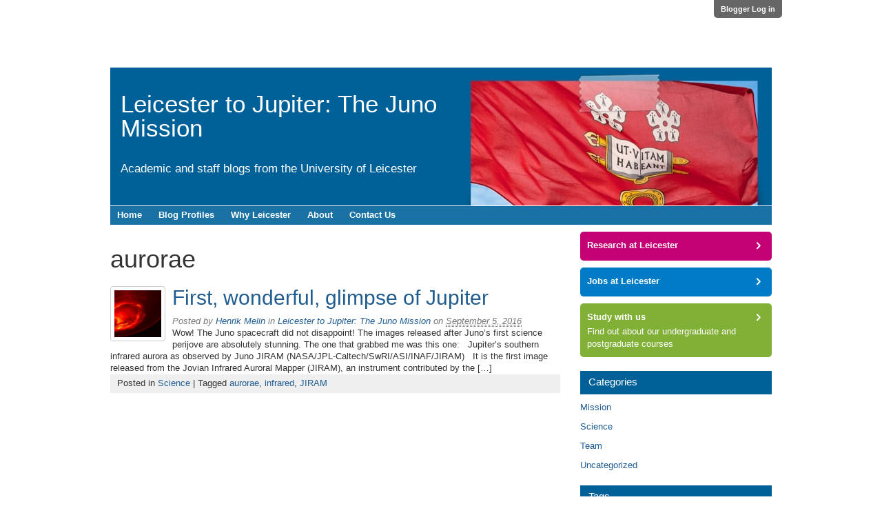

--- FILE ---
content_type: text/html; charset=UTF-8
request_url: https://staffblogs.le.ac.uk/leicester-to-jupiter/tag/aurorae/
body_size: 45590
content:
<!DOCTYPE html>
<html lang="en-GB">
<head>
<!-- Force latest rendering mode in IE -->
<meta http-equiv="X-UA-Compatible" content="IE=Edge" />
<!-- Set the viewport settings for mobile devices -->
<meta name="viewport" content="width=device-width, initial-scale=1, maximum-scale=1">

<meta http-equiv="Content-Type" content="text/html; charset=UTF-8" />

<title>aurorae</title>

<!-- Default styles -->
<link rel="stylesheet" href="https://staffblogs.le.ac.uk/leicester-to-jupiter/wp-content/themes/staff-blogs-responsive/style.css" type="text/css" media="all" />
<!--  Tablet (Portrait) -->
<link href="https://staffblogs.le.ac.uk/leicester-to-jupiter/wp-content/themes/staff-blogs-responsive/css/tabletsPortrait.css" rel="stylesheet" media="only screen and (min-width: 481px)" >
<!--  Tablet (Landscape) & Desktop (Small) -->
<link href="https://staffblogs.le.ac.uk/leicester-to-jupiter/wp-content/themes/staff-blogs-responsive/css/tabletsLandscape.css" rel="stylesheet" media="only screen and (min-width: 769px)" >
<!-- Desktop (Large) -->
<link href="https://staffblogs.le.ac.uk/leicester-to-jupiter/wp-content/themes/staff-blogs-responsive/css/desktopLarge.css" rel="stylesheet" media="only screen and (min-width: 1600px)" >
<!-- Desktop (Extra Large) -->
<link href="https://staffblogs.le.ac.uk/leicester-to-jupiter/wp-content/themes/staff-blogs-responsive/css/desktopExtraLarge.css" rel="stylesheet" media="only screen and (min-width: 1800px)" >

<!-- Styles for IE 8 and lower -->
<!--[if lte IE 8]>
<link href="https://staffblogs.le.ac.uk/leicester-to-jupiter/wp-content/themes/staff-blogs-responsive/css/tabletsPortrait.css" rel="stylesheet" >
<link href="https://staffblogs.le.ac.uk/leicester-to-jupiter/wp-content/themes/staff-blogs-responsive/css/tabletsLandscape.css" rel="stylesheet" >
<![endif]-->


<link rel="profile" href="http://gmpg.org/xfn/11" />
<link rel="pingback" href="https://staffblogs.le.ac.uk/leicester-to-jupiter/xmlrpc.php" />

<meta name='robots' content='max-image-preview:large' />
	<style>img:is([sizes="auto" i], [sizes^="auto," i]) { contain-intrinsic-size: 3000px 1500px }</style>
	
<meta name="template" content="/local/www/htdocs/wp-content/themes/staff-blogs-responsive/style.css " />
<meta name="robots" content="index,follow" />
<meta name="copyright" content="Copyright (c) 2025" />
<link rel="alternate" type="application/rss+xml" title="Leicester to Jupiter: The Juno Mission &raquo; Feed" href="https://staffblogs.le.ac.uk/leicester-to-jupiter/feed/" />
<link rel="alternate" type="application/rss+xml" title="Leicester to Jupiter: The Juno Mission &raquo; Comments Feed" href="https://staffblogs.le.ac.uk/leicester-to-jupiter/comments/feed/" />
<link rel="alternate" type="application/rss+xml" title="Leicester to Jupiter: The Juno Mission &raquo; aurorae Tag Feed" href="https://staffblogs.le.ac.uk/leicester-to-jupiter/tag/aurorae/feed/" />
<script type="text/javascript">
/* <![CDATA[ */
window._wpemojiSettings = {"baseUrl":"https:\/\/s.w.org\/images\/core\/emoji\/16.0.1\/72x72\/","ext":".png","svgUrl":"https:\/\/s.w.org\/images\/core\/emoji\/16.0.1\/svg\/","svgExt":".svg","source":{"concatemoji":"https:\/\/staffblogs.le.ac.uk\/leicester-to-jupiter\/wp-includes\/js\/wp-emoji-release.min.js?ver=c694eadf7f85db62089194f959f5deae"}};
/*! This file is auto-generated */
!function(s,n){var o,i,e;function c(e){try{var t={supportTests:e,timestamp:(new Date).valueOf()};sessionStorage.setItem(o,JSON.stringify(t))}catch(e){}}function p(e,t,n){e.clearRect(0,0,e.canvas.width,e.canvas.height),e.fillText(t,0,0);var t=new Uint32Array(e.getImageData(0,0,e.canvas.width,e.canvas.height).data),a=(e.clearRect(0,0,e.canvas.width,e.canvas.height),e.fillText(n,0,0),new Uint32Array(e.getImageData(0,0,e.canvas.width,e.canvas.height).data));return t.every(function(e,t){return e===a[t]})}function u(e,t){e.clearRect(0,0,e.canvas.width,e.canvas.height),e.fillText(t,0,0);for(var n=e.getImageData(16,16,1,1),a=0;a<n.data.length;a++)if(0!==n.data[a])return!1;return!0}function f(e,t,n,a){switch(t){case"flag":return n(e,"\ud83c\udff3\ufe0f\u200d\u26a7\ufe0f","\ud83c\udff3\ufe0f\u200b\u26a7\ufe0f")?!1:!n(e,"\ud83c\udde8\ud83c\uddf6","\ud83c\udde8\u200b\ud83c\uddf6")&&!n(e,"\ud83c\udff4\udb40\udc67\udb40\udc62\udb40\udc65\udb40\udc6e\udb40\udc67\udb40\udc7f","\ud83c\udff4\u200b\udb40\udc67\u200b\udb40\udc62\u200b\udb40\udc65\u200b\udb40\udc6e\u200b\udb40\udc67\u200b\udb40\udc7f");case"emoji":return!a(e,"\ud83e\udedf")}return!1}function g(e,t,n,a){var r="undefined"!=typeof WorkerGlobalScope&&self instanceof WorkerGlobalScope?new OffscreenCanvas(300,150):s.createElement("canvas"),o=r.getContext("2d",{willReadFrequently:!0}),i=(o.textBaseline="top",o.font="600 32px Arial",{});return e.forEach(function(e){i[e]=t(o,e,n,a)}),i}function t(e){var t=s.createElement("script");t.src=e,t.defer=!0,s.head.appendChild(t)}"undefined"!=typeof Promise&&(o="wpEmojiSettingsSupports",i=["flag","emoji"],n.supports={everything:!0,everythingExceptFlag:!0},e=new Promise(function(e){s.addEventListener("DOMContentLoaded",e,{once:!0})}),new Promise(function(t){var n=function(){try{var e=JSON.parse(sessionStorage.getItem(o));if("object"==typeof e&&"number"==typeof e.timestamp&&(new Date).valueOf()<e.timestamp+604800&&"object"==typeof e.supportTests)return e.supportTests}catch(e){}return null}();if(!n){if("undefined"!=typeof Worker&&"undefined"!=typeof OffscreenCanvas&&"undefined"!=typeof URL&&URL.createObjectURL&&"undefined"!=typeof Blob)try{var e="postMessage("+g.toString()+"("+[JSON.stringify(i),f.toString(),p.toString(),u.toString()].join(",")+"));",a=new Blob([e],{type:"text/javascript"}),r=new Worker(URL.createObjectURL(a),{name:"wpTestEmojiSupports"});return void(r.onmessage=function(e){c(n=e.data),r.terminate(),t(n)})}catch(e){}c(n=g(i,f,p,u))}t(n)}).then(function(e){for(var t in e)n.supports[t]=e[t],n.supports.everything=n.supports.everything&&n.supports[t],"flag"!==t&&(n.supports.everythingExceptFlag=n.supports.everythingExceptFlag&&n.supports[t]);n.supports.everythingExceptFlag=n.supports.everythingExceptFlag&&!n.supports.flag,n.DOMReady=!1,n.readyCallback=function(){n.DOMReady=!0}}).then(function(){return e}).then(function(){var e;n.supports.everything||(n.readyCallback(),(e=n.source||{}).concatemoji?t(e.concatemoji):e.wpemoji&&e.twemoji&&(t(e.twemoji),t(e.wpemoji)))}))}((window,document),window._wpemojiSettings);
/* ]]> */
</script>
<style id='wp-emoji-styles-inline-css' type='text/css'>

	img.wp-smiley, img.emoji {
		display: inline !important;
		border: none !important;
		box-shadow: none !important;
		height: 1em !important;
		width: 1em !important;
		margin: 0 0.07em !important;
		vertical-align: -0.1em !important;
		background: none !important;
		padding: 0 !important;
	}
</style>
<link rel='stylesheet' id='wp-block-library-css' href='https://staffblogs.le.ac.uk/leicester-to-jupiter/wp-includes/css/dist/block-library/style.min.css?ver=c694eadf7f85db62089194f959f5deae' type='text/css' media='all' />
<style id='classic-theme-styles-inline-css' type='text/css'>
/*! This file is auto-generated */
.wp-block-button__link{color:#fff;background-color:#32373c;border-radius:9999px;box-shadow:none;text-decoration:none;padding:calc(.667em + 2px) calc(1.333em + 2px);font-size:1.125em}.wp-block-file__button{background:#32373c;color:#fff;text-decoration:none}
</style>
<style id='global-styles-inline-css' type='text/css'>
:root{--wp--preset--aspect-ratio--square: 1;--wp--preset--aspect-ratio--4-3: 4/3;--wp--preset--aspect-ratio--3-4: 3/4;--wp--preset--aspect-ratio--3-2: 3/2;--wp--preset--aspect-ratio--2-3: 2/3;--wp--preset--aspect-ratio--16-9: 16/9;--wp--preset--aspect-ratio--9-16: 9/16;--wp--preset--color--black: #000000;--wp--preset--color--cyan-bluish-gray: #abb8c3;--wp--preset--color--white: #ffffff;--wp--preset--color--pale-pink: #f78da7;--wp--preset--color--vivid-red: #cf2e2e;--wp--preset--color--luminous-vivid-orange: #ff6900;--wp--preset--color--luminous-vivid-amber: #fcb900;--wp--preset--color--light-green-cyan: #7bdcb5;--wp--preset--color--vivid-green-cyan: #00d084;--wp--preset--color--pale-cyan-blue: #8ed1fc;--wp--preset--color--vivid-cyan-blue: #0693e3;--wp--preset--color--vivid-purple: #9b51e0;--wp--preset--gradient--vivid-cyan-blue-to-vivid-purple: linear-gradient(135deg,rgba(6,147,227,1) 0%,rgb(155,81,224) 100%);--wp--preset--gradient--light-green-cyan-to-vivid-green-cyan: linear-gradient(135deg,rgb(122,220,180) 0%,rgb(0,208,130) 100%);--wp--preset--gradient--luminous-vivid-amber-to-luminous-vivid-orange: linear-gradient(135deg,rgba(252,185,0,1) 0%,rgba(255,105,0,1) 100%);--wp--preset--gradient--luminous-vivid-orange-to-vivid-red: linear-gradient(135deg,rgba(255,105,0,1) 0%,rgb(207,46,46) 100%);--wp--preset--gradient--very-light-gray-to-cyan-bluish-gray: linear-gradient(135deg,rgb(238,238,238) 0%,rgb(169,184,195) 100%);--wp--preset--gradient--cool-to-warm-spectrum: linear-gradient(135deg,rgb(74,234,220) 0%,rgb(151,120,209) 20%,rgb(207,42,186) 40%,rgb(238,44,130) 60%,rgb(251,105,98) 80%,rgb(254,248,76) 100%);--wp--preset--gradient--blush-light-purple: linear-gradient(135deg,rgb(255,206,236) 0%,rgb(152,150,240) 100%);--wp--preset--gradient--blush-bordeaux: linear-gradient(135deg,rgb(254,205,165) 0%,rgb(254,45,45) 50%,rgb(107,0,62) 100%);--wp--preset--gradient--luminous-dusk: linear-gradient(135deg,rgb(255,203,112) 0%,rgb(199,81,192) 50%,rgb(65,88,208) 100%);--wp--preset--gradient--pale-ocean: linear-gradient(135deg,rgb(255,245,203) 0%,rgb(182,227,212) 50%,rgb(51,167,181) 100%);--wp--preset--gradient--electric-grass: linear-gradient(135deg,rgb(202,248,128) 0%,rgb(113,206,126) 100%);--wp--preset--gradient--midnight: linear-gradient(135deg,rgb(2,3,129) 0%,rgb(40,116,252) 100%);--wp--preset--font-size--small: 13px;--wp--preset--font-size--medium: 20px;--wp--preset--font-size--large: 36px;--wp--preset--font-size--x-large: 42px;--wp--preset--spacing--20: 0.44rem;--wp--preset--spacing--30: 0.67rem;--wp--preset--spacing--40: 1rem;--wp--preset--spacing--50: 1.5rem;--wp--preset--spacing--60: 2.25rem;--wp--preset--spacing--70: 3.38rem;--wp--preset--spacing--80: 5.06rem;--wp--preset--shadow--natural: 6px 6px 9px rgba(0, 0, 0, 0.2);--wp--preset--shadow--deep: 12px 12px 50px rgba(0, 0, 0, 0.4);--wp--preset--shadow--sharp: 6px 6px 0px rgba(0, 0, 0, 0.2);--wp--preset--shadow--outlined: 6px 6px 0px -3px rgba(255, 255, 255, 1), 6px 6px rgba(0, 0, 0, 1);--wp--preset--shadow--crisp: 6px 6px 0px rgba(0, 0, 0, 1);}:where(.is-layout-flex){gap: 0.5em;}:where(.is-layout-grid){gap: 0.5em;}body .is-layout-flex{display: flex;}.is-layout-flex{flex-wrap: wrap;align-items: center;}.is-layout-flex > :is(*, div){margin: 0;}body .is-layout-grid{display: grid;}.is-layout-grid > :is(*, div){margin: 0;}:where(.wp-block-columns.is-layout-flex){gap: 2em;}:where(.wp-block-columns.is-layout-grid){gap: 2em;}:where(.wp-block-post-template.is-layout-flex){gap: 1.25em;}:where(.wp-block-post-template.is-layout-grid){gap: 1.25em;}.has-black-color{color: var(--wp--preset--color--black) !important;}.has-cyan-bluish-gray-color{color: var(--wp--preset--color--cyan-bluish-gray) !important;}.has-white-color{color: var(--wp--preset--color--white) !important;}.has-pale-pink-color{color: var(--wp--preset--color--pale-pink) !important;}.has-vivid-red-color{color: var(--wp--preset--color--vivid-red) !important;}.has-luminous-vivid-orange-color{color: var(--wp--preset--color--luminous-vivid-orange) !important;}.has-luminous-vivid-amber-color{color: var(--wp--preset--color--luminous-vivid-amber) !important;}.has-light-green-cyan-color{color: var(--wp--preset--color--light-green-cyan) !important;}.has-vivid-green-cyan-color{color: var(--wp--preset--color--vivid-green-cyan) !important;}.has-pale-cyan-blue-color{color: var(--wp--preset--color--pale-cyan-blue) !important;}.has-vivid-cyan-blue-color{color: var(--wp--preset--color--vivid-cyan-blue) !important;}.has-vivid-purple-color{color: var(--wp--preset--color--vivid-purple) !important;}.has-black-background-color{background-color: var(--wp--preset--color--black) !important;}.has-cyan-bluish-gray-background-color{background-color: var(--wp--preset--color--cyan-bluish-gray) !important;}.has-white-background-color{background-color: var(--wp--preset--color--white) !important;}.has-pale-pink-background-color{background-color: var(--wp--preset--color--pale-pink) !important;}.has-vivid-red-background-color{background-color: var(--wp--preset--color--vivid-red) !important;}.has-luminous-vivid-orange-background-color{background-color: var(--wp--preset--color--luminous-vivid-orange) !important;}.has-luminous-vivid-amber-background-color{background-color: var(--wp--preset--color--luminous-vivid-amber) !important;}.has-light-green-cyan-background-color{background-color: var(--wp--preset--color--light-green-cyan) !important;}.has-vivid-green-cyan-background-color{background-color: var(--wp--preset--color--vivid-green-cyan) !important;}.has-pale-cyan-blue-background-color{background-color: var(--wp--preset--color--pale-cyan-blue) !important;}.has-vivid-cyan-blue-background-color{background-color: var(--wp--preset--color--vivid-cyan-blue) !important;}.has-vivid-purple-background-color{background-color: var(--wp--preset--color--vivid-purple) !important;}.has-black-border-color{border-color: var(--wp--preset--color--black) !important;}.has-cyan-bluish-gray-border-color{border-color: var(--wp--preset--color--cyan-bluish-gray) !important;}.has-white-border-color{border-color: var(--wp--preset--color--white) !important;}.has-pale-pink-border-color{border-color: var(--wp--preset--color--pale-pink) !important;}.has-vivid-red-border-color{border-color: var(--wp--preset--color--vivid-red) !important;}.has-luminous-vivid-orange-border-color{border-color: var(--wp--preset--color--luminous-vivid-orange) !important;}.has-luminous-vivid-amber-border-color{border-color: var(--wp--preset--color--luminous-vivid-amber) !important;}.has-light-green-cyan-border-color{border-color: var(--wp--preset--color--light-green-cyan) !important;}.has-vivid-green-cyan-border-color{border-color: var(--wp--preset--color--vivid-green-cyan) !important;}.has-pale-cyan-blue-border-color{border-color: var(--wp--preset--color--pale-cyan-blue) !important;}.has-vivid-cyan-blue-border-color{border-color: var(--wp--preset--color--vivid-cyan-blue) !important;}.has-vivid-purple-border-color{border-color: var(--wp--preset--color--vivid-purple) !important;}.has-vivid-cyan-blue-to-vivid-purple-gradient-background{background: var(--wp--preset--gradient--vivid-cyan-blue-to-vivid-purple) !important;}.has-light-green-cyan-to-vivid-green-cyan-gradient-background{background: var(--wp--preset--gradient--light-green-cyan-to-vivid-green-cyan) !important;}.has-luminous-vivid-amber-to-luminous-vivid-orange-gradient-background{background: var(--wp--preset--gradient--luminous-vivid-amber-to-luminous-vivid-orange) !important;}.has-luminous-vivid-orange-to-vivid-red-gradient-background{background: var(--wp--preset--gradient--luminous-vivid-orange-to-vivid-red) !important;}.has-very-light-gray-to-cyan-bluish-gray-gradient-background{background: var(--wp--preset--gradient--very-light-gray-to-cyan-bluish-gray) !important;}.has-cool-to-warm-spectrum-gradient-background{background: var(--wp--preset--gradient--cool-to-warm-spectrum) !important;}.has-blush-light-purple-gradient-background{background: var(--wp--preset--gradient--blush-light-purple) !important;}.has-blush-bordeaux-gradient-background{background: var(--wp--preset--gradient--blush-bordeaux) !important;}.has-luminous-dusk-gradient-background{background: var(--wp--preset--gradient--luminous-dusk) !important;}.has-pale-ocean-gradient-background{background: var(--wp--preset--gradient--pale-ocean) !important;}.has-electric-grass-gradient-background{background: var(--wp--preset--gradient--electric-grass) !important;}.has-midnight-gradient-background{background: var(--wp--preset--gradient--midnight) !important;}.has-small-font-size{font-size: var(--wp--preset--font-size--small) !important;}.has-medium-font-size{font-size: var(--wp--preset--font-size--medium) !important;}.has-large-font-size{font-size: var(--wp--preset--font-size--large) !important;}.has-x-large-font-size{font-size: var(--wp--preset--font-size--x-large) !important;}
:where(.wp-block-post-template.is-layout-flex){gap: 1.25em;}:where(.wp-block-post-template.is-layout-grid){gap: 1.25em;}
:where(.wp-block-columns.is-layout-flex){gap: 2em;}:where(.wp-block-columns.is-layout-grid){gap: 2em;}
:root :where(.wp-block-pullquote){font-size: 1.5em;line-height: 1.6;}
</style>
<link rel='stylesheet' id='bootstrap-css' href='https://maxcdn.bootstrapcdn.com/bootstrap/3.3.6/css/bootstrap.min.css?ver=2.0.3' type='text/css' media='all' />
<link rel='stylesheet' id='easytabs-css' href='https://staffblogs.le.ac.uk/leicester-to-jupiter/wp-content/plugins/wordpress-tabs-slides/easytabs/css/easy-responsive-tabs.css?ver=2.0.3' type='text/css' media='all' />
<link rel='stylesheet' id='tabs-slides-css' href='https://staffblogs.le.ac.uk/leicester-to-jupiter/wp-content/plugins/wordpress-tabs-slides/style/default.css?ver=2.0.3' type='text/css' media='all' />
<link rel='stylesheet' id='tabs-slides-hacks-css' href='https://staffblogs.le.ac.uk/leicester-to-jupiter/wp-content/plugins/wordpress-tabs-slides/hacks.css?ver=2.0.3' type='text/css' media='all' />

<!--[if lte IE 8]>
<style type="text/css" media="screen">
   .rounded, .navigation-links .previous, .navigation-links .next {position:relative; behavior: url(https://staffblogs.le.ac.uk/leicester-to-jupiter/wp-content/themes/staff-blogs-responsive/pie/PIE.htc);}
</style>
<![endif]-->
<script type="text/javascript" src="https://staffblogs.le.ac.uk/leicester-to-jupiter/wp-includes/js/jquery/jquery.min.js?ver=3.7.1" id="jquery-core-js"></script>
<script type="text/javascript" src="https://staffblogs.le.ac.uk/leicester-to-jupiter/wp-includes/js/jquery/jquery-migrate.min.js?ver=3.4.1" id="jquery-migrate-js"></script>
<script type="text/javascript" src="https://staffblogs.le.ac.uk/leicester-to-jupiter/wp-content/plugins/wordpress-tabs-slides/ts/tabs_slides.js?ver=2.0.3" id="tabs-slides-js"></script>
<script type="text/javascript" src="https://staffblogs.le.ac.uk/leicester-to-jupiter/wp-content/plugins/wordpress-tabs-slides/ts/tabs_slides_opt_loader.js?ver=2.0.3" id="tabs-slides-loader-js"></script>
<script type="text/javascript" src="https://maxcdn.bootstrapcdn.com/bootstrap/3.3.6/js/bootstrap.min.js?ver=2.0.3" id="bootstrap-js"></script>
<script type="text/javascript" src="https://staffblogs.le.ac.uk/leicester-to-jupiter/wp-content/plugins/wordpress-tabs-slides/easytabs/js/easyResponsiveTabs.js?ver=2.0.3" id="easytabs-js"></script>
<link rel="https://api.w.org/" href="https://staffblogs.le.ac.uk/leicester-to-jupiter/wp-json/" /><link rel="alternate" title="JSON" type="application/json" href="https://staffblogs.le.ac.uk/leicester-to-jupiter/wp-json/wp/v2/tags/29" /><link rel="EditURI" type="application/rsd+xml" title="RSD" href="https://staffblogs.le.ac.uk/leicester-to-jupiter/xmlrpc.php?rsd" />
<style type="text/css">.recentcomments a{display:inline !important;padding:0 !important;margin:0 !important;}</style>
    <script type="text/javascript">

      var _gaq = _gaq || [];
      _gaq.push(['_setAccount', 'UA-409240-1']);
      _gaq.push(['_setDomainName', 'le.ac.uk']);
      _gaq.push(['_trackPageview']);
      _gaq.push(['b._setAccount', 'UA-13026766-1']);
      _gaq.push(['b._setDomainName', 'le.ac.uk']);
      _gaq.push(['b._trackPageview']);

      (function() {
        var ga = document.createElement('script'); ga.type = 'text/javascript'; ga.async = true;
        ga.src = ('https:' == document.location.protocol ? 'https://ssl' : 'http://www') + '.google-analytics.com/ga.js';
        var s = document.getElementsByTagName('script')[0]; s.parentNode.insertBefore(ga, s);
      })();

        
    </script>

    <script>

      (function(i,s,o,g,r,a,m){i['GoogleAnalyticsObject']=r;i[r]=i[r]||function(){
      (i[r].q=i[r].q||[]).push(arguments)},i[r].l=1*new Date();a=s.createElement(o),
      m=s.getElementsByTagName(o)[0];a.async=1;a.src=g;m.parentNode.insertBefore(a,m)
      })(window,document,'script','//www.google-analytics.com/analytics.js','ga');

      ga( 'create', 'UA-13026766-8', 'le.ac.uk', {'name': 'c'} );
      ga( 'c.send', 'pageview' );

      
    </script>

</head>

<body class="wordpress ltr en_GB parent-theme multisite blog-74 y2025 m11 d04 h01 tuesday logged-out archive taxonomy taxonomy-post_tag taxonomy-post_tag-aurorae chrome primary-active secondary-inactive subsidiary-inactive">

<!-- Google Tag Manager -->
<noscript><iframe src="//www.googletagmanager.com/ns.html?id=GTM-NMQBB8"
height="0" width="0" style="display:none;visibility:hidden"></iframe></noscript>
<script>(function(w,d,s,l,i){w[l]=w[l]||[];w[l].push({'gtm.start':
new Date().getTime(),event:'gtm.js'});var f=d.getElementsByTagName(s)[0],
j=d.createElement(s),dl=l!='dataLayer'?'&l='+l:'';j.async=true;j.src=
'//www.googletagmanager.com/gtm.js?id='+i+dl;f.parentNode.insertBefore(j,f);
})(window,document,'script','dataLayer','GTM-NMQBB8');</script>
<!-- End Google Tag Manager -->


<div id="uber-wrapper">


	<div id="page-top">
	<a class="uni-logo" href="http://www.le.ac.uk" title="University of Leicester"><img src="https://staffblogs.le.ac.uk/leicester-to-jupiter/wp-content/themes/staff-blogs-responsive/images/unilogo.png" alt="University of Leicester" border="0" class="logo" /></a>
    <a class="login" href="login">Blogger Log in</a>
    </div><!-- /page-top -->

    <div id="body-container">

	
	<div id="header-container">

		<div id="header">

			<div id="site-title"><a href="https://staffblogs.le.ac.uk/leicester-to-jupiter" title="Leicester to Jupiter: The Juno Mission" rel="home"><span>Leicester to Jupiter: The Juno Mission</span></a></div>
			<div id="site-description"><span>Academic and staff blogs from the University of Leicester</span></div>

		</div><!-- #header -->

	</div><!-- #header-container -->

    <!-- Primary navigation -->
    <div class="menu-container" id="primary-menu">
        <div class="menu">
        <div id="mainmobilelinks">
        <a href="#" class="icon-alone">Menu</a></div>
            <ul id="menu-main-navigation">
		<li class="menu-item"><a href="/">Home</a></li>
                <li class="menu-item"><a href="/staff-blog-profiles/">Blog Profiles</a></li>
                <li class="menu-item"><a href="/why-leicester/">Why Leicester</a></li>
                <li class="menu-item"><a href="/about-us/">About</a></li>
		<li class="menu-item"><a href="/contact-us/">Contact Us</a></li>
            </ul>
        </div><!-- .menu -->

	</div><!-- #primary-menu .menu-container -->

	
	<div id="container">

		
	<div id="content" class="hfeed content">

		
		
	
		<div class="loop-meta archive-info post_tag-info tag-info">

			<h1 class="loop-title archive-title post_tag-title tag-title">aurorae</h1>

			<div class="loop-description archive-description post_tag-description tag-description">
							</div><!-- .loop-description -->

		</div><!-- .loop-meta -->

	
		
			<div id="post-186" class="hentry post publish post-1 odd author-hpm5 category-science post_tag-aurorae post_tag-infrared post_tag-jiram">

				<a href="https://staffblogs.le.ac.uk/leicester-to-jupiter/2016/09/05/first-wonderful-glimpse-of-jupiter/" title="First, wonderful, glimpse of Jupiter"><img src="https://staffblogs.le.ac.uk/leicester-to-jupiter/files/2016/09/PIA21033-150x150.jpg" alt="First, wonderful, glimpse of Jupiter" class="thumbnail " /></a>
				<h2 class="entry-title"><a href="https://staffblogs.le.ac.uk/leicester-to-jupiter/2016/09/05/first-wonderful-glimpse-of-jupiter/" title="First, wonderful, glimpse of Jupiter" rel="bookmark">First, wonderful, glimpse of Jupiter</a></h2><p class="byline">Posted by <span class="author vcard"><a class="url fn n" href="https://staffblogs.le.ac.uk/leicester-to-jupiter/author/hpm5/" title="Henrik Melin">Henrik Melin</a></span> in <a class="site-link" href="https://staffblogs.le.ac.uk/leicester-to-jupiter" title="Leicester to Jupiter: The Juno Mission" rel="home"><span>Leicester to Jupiter: The Juno Mission</span></a> on <abbr class="published" title="Monday, September 5th, 2016, 11:41 am">September 5, 2016</abbr> </p>
				<div class="entry-summary">
					<p>Wow! The Juno spacecraft did not disappoint! The images released after Juno&#8217;s first science perijove are absolutely stunning. The one that grabbed me was this one: &nbsp; Jupiter&#8217;s southern infrared aurora as observed by Juno JIRAM (NASA/JPL-Caltech/SwRI/ASI/INAF/JIRAM) &nbsp; It is the first image released from the Jovian Infrared Auroral Mapper (JIRAM), an instrument contributed by the [&hellip;]</p>
				</div><!-- .entry-summary -->

				<p class="entry-meta"><span class="category"><span class="before">Posted in </span><a href="https://staffblogs.le.ac.uk/leicester-to-jupiter/category/science/" rel="tag">Science</a></span> <span class="post_tag"><span class="before">| Tagged </span><a href="https://staffblogs.le.ac.uk/leicester-to-jupiter/tag/aurorae/" rel="tag">aurorae</a>, <a href="https://staffblogs.le.ac.uk/leicester-to-jupiter/tag/infrared/" rel="tag">infrared</a>, <a href="https://staffblogs.le.ac.uk/leicester-to-jupiter/tag/jiram/" rel="tag">JIRAM</a></span> </p>
			</div><!-- .hentry -->

			
		
		
	
	</div><!-- .content .hfeed -->

		
    <div id="primary" class="sidebar aside">

        
        <div class="widget">
            
            <ul class="actions">
                
                <li class="pink rounded">
                    <a onclick="
                        _gaq.push(['b._trackEvent', 'Sidebar', 'Research at Leicester']);
                        ga( 'c.send', 'event', 'Sidebar', 'Research at Leicester' );" 
                        href="http://www.le.ac.uk/research/">
                        Research at Leicester
                    </a>
                </li>
                
                <li class="blue rounded">
                    <a onclick="
                        _gaq.push(['b._trackEvent', 'Sidebar', 'Jobs at Leicester']);
                        ga( 'c.send', 'event', 'Sidebar', 'Jobs at Leicester' );" 
                        href="http://www2.le.ac.uk/offices/jobs/">
                        Jobs at Leicester
                    </a>
                </li>
                
                <li class="green rounded">
                    <a onclick="
                        _gaq.push(['b._trackEvent', 'Sidebar', 'Study with us']);
                        ga( 'c.send', 'event', 'Sidebar', 'Study with us' );" 
                        href="http://www.le.ac.uk/study/">
                        Study with us
                    </a>
                    Find out about our undergraduate and postgraduate courses
                </li>
                
            </ul>
            
        </div>
        
        <!-- end of call to action buttons -->

        <div id="hybrid-categories-2" class="widget categories widget-categories"><div class="widget-wrap widget-inside"><h3 class="widget-title">Categories</h3><ul class="xoxo categories"><li class="cat-item cat-item-6"><a href="https://staffblogs.le.ac.uk/leicester-to-jupiter/category/mission/">Mission</a></li><li class="cat-item cat-item-5"><a href="https://staffblogs.le.ac.uk/leicester-to-jupiter/category/science/">Science</a></li><li class="cat-item cat-item-4"><a href="https://staffblogs.le.ac.uk/leicester-to-jupiter/category/team/">Team</a></li><li class="cat-item cat-item-1"><a href="https://staffblogs.le.ac.uk/leicester-to-jupiter/category/uncategorized/">Uncategorized</a></li></ul><!-- .xoxo .categories --></div></div><div id="hybrid-tags-2" class="widget tags widget-tags"><div class="widget-wrap widget-inside"><h3 class="widget-title">Tags</h3><p class="post_tag-cloud term-cloud"><a href="https://staffblogs.le.ac.uk/leicester-to-jupiter/tag/atmosphere/" class="tag-cloud-link tag-link-36 tag-link-position-1" style="font-size: 8pt;" aria-label="atmosphere (1 item)">atmosphere</a> <a href="https://staffblogs.le.ac.uk/leicester-to-jupiter/tag/aurora/" class="tag-cloud-link tag-link-12 tag-link-position-2" style="font-size: 15.905882352941pt;" aria-label="Aurora (5 items)">Aurora</a> <a href="https://staffblogs.le.ac.uk/leicester-to-jupiter/tag/aurorae/" class="tag-cloud-link tag-link-29 tag-link-position-3" style="font-size: 8pt;" aria-label="aurorae (1 item)">aurorae</a> <a href="https://staffblogs.le.ac.uk/leicester-to-jupiter/tag/cassini/" class="tag-cloud-link tag-link-38 tag-link-position-4" style="font-size: 8pt;" aria-label="Cassini (1 item)">Cassini</a> <a href="https://staffblogs.le.ac.uk/leicester-to-jupiter/tag/composition/" class="tag-cloud-link tag-link-20 tag-link-position-5" style="font-size: 10.964705882353pt;" aria-label="Composition (2 items)">Composition</a> <a href="https://staffblogs.le.ac.uk/leicester-to-jupiter/tag/earth/" class="tag-cloud-link tag-link-28 tag-link-position-6" style="font-size: 8pt;" aria-label="Earth (1 item)">Earth</a> <a href="https://staffblogs.le.ac.uk/leicester-to-jupiter/tag/equator/" class="tag-cloud-link tag-link-33 tag-link-position-7" style="font-size: 8pt;" aria-label="equator (1 item)">equator</a> <a href="https://staffblogs.le.ac.uk/leicester-to-jupiter/tag/galileo/" class="tag-cloud-link tag-link-25 tag-link-position-8" style="font-size: 8pt;" aria-label="galileo (1 item)">galileo</a> <a href="https://staffblogs.le.ac.uk/leicester-to-jupiter/tag/great-red-spot/" class="tag-cloud-link tag-link-37 tag-link-position-9" style="font-size: 8pt;" aria-label="Great Red Spot (1 item)">Great Red Spot</a> <a href="https://staffblogs.le.ac.uk/leicester-to-jupiter/tag/h3/" class="tag-cloud-link tag-link-32 tag-link-position-10" style="font-size: 8pt;" aria-label="H3+ (1 item)">H3+</a> <a href="https://staffblogs.le.ac.uk/leicester-to-jupiter/tag/heating/" class="tag-cloud-link tag-link-23 tag-link-position-11" style="font-size: 8pt;" aria-label="heating (1 item)">heating</a> <a href="https://staffblogs.le.ac.uk/leicester-to-jupiter/tag/hubble-space-telescope/" class="tag-cloud-link tag-link-19 tag-link-position-12" style="font-size: 8pt;" aria-label="Hubble Space Telescope (1 item)">Hubble Space Telescope</a> <a href="https://staffblogs.le.ac.uk/leicester-to-jupiter/tag/infrared/" class="tag-cloud-link tag-link-30 tag-link-position-13" style="font-size: 8pt;" aria-label="infrared (1 item)">infrared</a> <a href="https://staffblogs.le.ac.uk/leicester-to-jupiter/tag/introduction/" class="tag-cloud-link tag-link-3 tag-link-position-14" style="font-size: 8pt;" aria-label="Introduction (1 item)">Introduction</a> <a href="https://staffblogs.le.ac.uk/leicester-to-jupiter/tag/irtf/" class="tag-cloud-link tag-link-14 tag-link-position-15" style="font-size: 14.588235294118pt;" aria-label="IRTF (4 items)">IRTF</a> <a href="https://staffblogs.le.ac.uk/leicester-to-jupiter/tag/jiram/" class="tag-cloud-link tag-link-31 tag-link-position-16" style="font-size: 8pt;" aria-label="JIRAM (1 item)">JIRAM</a> <a href="https://staffblogs.le.ac.uk/leicester-to-jupiter/tag/juno/" class="tag-cloud-link tag-link-7 tag-link-position-17" style="font-size: 21.341176470588pt;" aria-label="Juno (12 items)">Juno</a> <a href="https://staffblogs.le.ac.uk/leicester-to-jupiter/tag/jupiter/" class="tag-cloud-link tag-link-11 tag-link-position-18" style="font-size: 22pt;" aria-label="Jupiter (13 items)">Jupiter</a> <a href="https://staffblogs.le.ac.uk/leicester-to-jupiter/tag/jupiter-atmosphere/" class="tag-cloud-link tag-link-40 tag-link-position-19" style="font-size: 8pt;" aria-label="Jupiter; Atmosphere (1 item)">Jupiter; Atmosphere</a> <a href="https://staffblogs.le.ac.uk/leicester-to-jupiter/tag/leicester/" class="tag-cloud-link tag-link-2 tag-link-position-20" style="font-size: 10.964705882353pt;" aria-label="Leicester (2 items)">Leicester</a> <a href="https://staffblogs.le.ac.uk/leicester-to-jupiter/tag/magnetosphere/" class="tag-cloud-link tag-link-41 tag-link-position-21" style="font-size: 8pt;" aria-label="Magnetosphere (1 item)">Magnetosphere</a> <a href="https://staffblogs.le.ac.uk/leicester-to-jupiter/tag/mission/" class="tag-cloud-link tag-link-8 tag-link-position-22" style="font-size: 10.964705882353pt;" aria-label="Mission (2 items)">Mission</a> <a href="https://staffblogs.le.ac.uk/leicester-to-jupiter/tag/observing/" class="tag-cloud-link tag-link-18 tag-link-position-23" style="font-size: 10.964705882353pt;" aria-label="observing (2 items)">observing</a> <a href="https://staffblogs.le.ac.uk/leicester-to-jupiter/tag/orbit/" class="tag-cloud-link tag-link-9 tag-link-position-24" style="font-size: 8pt;" aria-label="Orbit (1 item)">Orbit</a> <a href="https://staffblogs.le.ac.uk/leicester-to-jupiter/tag/origins/" class="tag-cloud-link tag-link-21 tag-link-position-25" style="font-size: 10.964705882353pt;" aria-label="Origins (2 items)">Origins</a> <a href="https://staffblogs.le.ac.uk/leicester-to-jupiter/tag/perijove/" class="tag-cloud-link tag-link-27 tag-link-position-26" style="font-size: 8pt;" aria-label="perijove (1 item)">perijove</a> <a href="https://staffblogs.le.ac.uk/leicester-to-jupiter/tag/saturn/" class="tag-cloud-link tag-link-39 tag-link-position-27" style="font-size: 8pt;" aria-label="Saturn (1 item)">Saturn</a> <a href="https://staffblogs.le.ac.uk/leicester-to-jupiter/tag/science/" class="tag-cloud-link tag-link-35 tag-link-position-28" style="font-size: 8pt;" aria-label="Science (1 item)">Science</a> <a href="https://staffblogs.le.ac.uk/leicester-to-jupiter/tag/spacecraft/" class="tag-cloud-link tag-link-26 tag-link-position-29" style="font-size: 10.964705882353pt;" aria-label="spacecraft (2 items)">spacecraft</a> <a href="https://staffblogs.le.ac.uk/leicester-to-jupiter/tag/space-weather/" class="tag-cloud-link tag-link-13 tag-link-position-30" style="font-size: 8pt;" aria-label="Space weather (1 item)">Space weather</a> <a href="https://staffblogs.le.ac.uk/leicester-to-jupiter/tag/team/" class="tag-cloud-link tag-link-10 tag-link-position-31" style="font-size: 8pt;" aria-label="Team (1 item)">Team</a> <a href="https://staffblogs.le.ac.uk/leicester-to-jupiter/tag/telescope/" class="tag-cloud-link tag-link-15 tag-link-position-32" style="font-size: 8pt;" aria-label="telescope (1 item)">telescope</a> <a href="https://staffblogs.le.ac.uk/leicester-to-jupiter/tag/vlt/" class="tag-cloud-link tag-link-17 tag-link-position-33" style="font-size: 8pt;" aria-label="VLT (1 item)">VLT</a> <a href="https://staffblogs.le.ac.uk/leicester-to-jupiter/tag/voyager/" class="tag-cloud-link tag-link-24 tag-link-position-34" style="font-size: 8pt;" aria-label="voyager (1 item)">voyager</a> <a href="https://staffblogs.le.ac.uk/leicester-to-jupiter/tag/waves/" class="tag-cloud-link tag-link-22 tag-link-position-35" style="font-size: 8pt;" aria-label="waves (1 item)">waves</a> <a href="https://staffblogs.le.ac.uk/leicester-to-jupiter/tag/weather/" class="tag-cloud-link tag-link-16 tag-link-position-36" style="font-size: 12.941176470588pt;" aria-label="weather (3 items)">weather</a></p></div></div><div id="hybrid-archives-2" class="widget archives widget-archives"><div class="widget-wrap widget-inside"><h3 class="widget-title">Archives</h3><ul class="xoxo archives"><li><a href='https://staffblogs.le.ac.uk/leicester-to-jupiter/2021/10/'>October 2021</a></li><li><a href='https://staffblogs.le.ac.uk/leicester-to-jupiter/2020/08/'>August 2020</a></li><li><a href='https://staffblogs.le.ac.uk/leicester-to-jupiter/2020/07/'>July 2020</a></li><li><a href='https://staffblogs.le.ac.uk/leicester-to-jupiter/2018/05/'>May 2018</a></li><li><a href='https://staffblogs.le.ac.uk/leicester-to-jupiter/2017/09/'>September 2017</a></li><li><a href='https://staffblogs.le.ac.uk/leicester-to-jupiter/2017/07/'>July 2017</a></li><li><a href='https://staffblogs.le.ac.uk/leicester-to-jupiter/2017/06/'>June 2017</a></li><li><a href='https://staffblogs.le.ac.uk/leicester-to-jupiter/2017/05/'>May 2017</a></li><li><a href='https://staffblogs.le.ac.uk/leicester-to-jupiter/2016/11/'>November 2016</a></li><li><a href='https://staffblogs.le.ac.uk/leicester-to-jupiter/2016/09/'>September 2016</a></li></ul><!-- .xoxo .archives --></div></div><div id="hybrid-pages-2" class="widget pages widget-pages"><div class="widget-wrap widget-inside"><h3 class="widget-title">Pages</h3><ul class="xoxo pages"><li class="page_item page-item-2"><a href="https://staffblogs.le.ac.uk/leicester-to-jupiter/about/">About</a></li><li class="page_item page-item-85"><a href="https://staffblogs.le.ac.uk/leicester-to-jupiter/news-coverage/">News Coverage</a></li></ul></div></div><div id="hybrid-authors-2" class="widget authors widget-authors"><div class="widget-wrap widget-inside"><h3 class="widget-title">Authors</h3><ul class="xoxo authors"><li><a href="https://staffblogs.le.ac.uk/leicester-to-jupiter/author/hpm5/" title="Posts by Henrik Melin">Henrik Melin</a></li><li><a href="https://staffblogs.le.ac.uk/leicester-to-jupiter/author/jdn4/" title="Posts by Jonathan Nichols">Jonathan Nichols</a></li><li><a href="https://staffblogs.le.ac.uk/leicester-to-jupiter/author/leigh_fletcher/" title="Posts by Physics &amp; Astronomy">Leigh Fletcher</a></li></ul><!-- .xoxo .authors --></div></div><div id="recent-comments-2" class="widget widget_recent_comments widget-widget_recent_comments"><div class="widget-wrap widget-inside"><h3 class="widget-title">Recent Comments</h3><ul id="recentcomments"><li class="recentcomments"><span class="comment-author-link"><a href="https://astrobites.org/2017/01/12/auroral_displays_at_brown_dwarfs/" class="url" rel="ugc external nofollow">Auroral Displays at Brown Dwarfs | astrobites</a></span> on <a href="https://staffblogs.le.ac.uk/leicester-to-jupiter/2016/06/27/jupiters-aurora-the-most-powerful-northern-lights-display-in-the-solar-system/#comment-14">Jupiter&#8217;s aurora: the most powerful Northern lights display in the solar system!</a></li><li class="recentcomments"><span class="comment-author-link"><a href="https://astrorosie.wordpress.com/2016/12/28/holiday-observing/" class="url" rel="ugc external nofollow">Holiday Observing &#8211; astrorosie</a></span> on <a href="https://staffblogs.le.ac.uk/leicester-to-jupiter/2016/11/14/a-change-of-plan-for-junos-orbit/#comment-13">A change of plan for Juno&#8217;s orbit</a></li><li class="recentcomments"><span class="comment-author-link"><a href="https://astrorosie.wordpress.com/2016/11/30/observing-inbetween-the-clouds/" class="url" rel="ugc external nofollow">Observing inbetween the clouds! &#8211; astrorosie</a></span> on <a href="https://staffblogs.le.ac.uk/leicester-to-jupiter/2016/11/14/a-change-of-plan-for-junos-orbit/#comment-12">A change of plan for Juno&#8217;s orbit</a></li><li class="recentcomments"><span class="comment-author-link"><a href="https://astrorosie.wordpress.com/2016/11/16/observing-uranus-and-jupiter-using-ishell/" class="url" rel="ugc external nofollow">Observing Uranus and Jupiter using iSHELL! &#8211; astrorosie</a></span> on <a href="https://staffblogs.le.ac.uk/leicester-to-jupiter/2016/11/14/a-change-of-plan-for-junos-orbit/#comment-9">A change of plan for Juno&#8217;s orbit</a></li><li class="recentcomments"><span class="comment-author-link"><a href="https://astrorosie.wordpress.com/2016/11/15/back-to-mauna-kea/" class="url" rel="ugc external nofollow">Back to Mauna Kea! &#8211; astrorosie</a></span> on <a href="https://staffblogs.le.ac.uk/leicester-to-jupiter/2016/06/27/jupiters-aurora-the-most-powerful-northern-lights-display-in-the-solar-system/#comment-7">Jupiter&#8217;s aurora: the most powerful Northern lights display in the solar system!</a></li></ul></div></div><div id="meta-2" class="widget widget_meta widget-widget_meta"><div class="widget-wrap widget-inside"><h3 class="widget-title">Meta</h3>
		<ul>
						<li><a href="https://staffblogs.le.ac.uk/leicester-to-jupiter/wp-login.php">Log in</a></li>
			<li><a href="https://staffblogs.le.ac.uk/leicester-to-jupiter/feed/">Entries feed</a></li>
			<li><a href="https://staffblogs.le.ac.uk/leicester-to-jupiter/comments/feed/">Comments feed</a></li>

			<li><a href="https://en-gb.wordpress.org/">WordPress.org</a></li>
		</ul>

		</div></div>
        
    </div><!-- #primary .aside -->


	</div><!-- #container -->
    
    </div><!-- #body-container -->

	<div id="footer-container">

		
		<div id="footer">

			<!-- Comment this back in if you want to use shortcodes in the footer which are controlled in the blog's dashboard under Appearence > Theme Settings
			<div class="footer-insert"><p class="copyright">Copyright &#169; 2025 <a class="site-link" href="https://staffblogs.le.ac.uk/leicester-to-jupiter" title="Leicester to Jupiter: The Juno Mission" rel="home"><span>Leicester to Jupiter: The Juno Mission</span></a>.</p>

<p class="credit">Powered by <a class="wp-link" href="http://wordpress.org" title="Powered by WordPress, state-of-the-art semantic personal publishing platform"><span>WordPress</span></a> and <a class="theme-link" href="" title="/local/www/htdocs/wp-content/themes/staff-blogs-responsive/style.css"><span>/local/www/htdocs/wp-content/themes/staff-blogs-responsive/style.css</span></a>.</p></div> -->

<!-- Social networking -->
<div id="mobilebacktotop"><a href="#top">Back to top</a></div>

<ul class="social"><li class="text hide">Follow the University on</li>

    <li><a href="http://www.facebook.com/pages/University-of-Leicester/133372010036917" target="_blank" class="icon-alone" title="Follow us on Facebook">
            <span aria-hidden="true" data-icon="&#xe007;"></span><span class="screen-reader-text">Follow us on Facebook</span></a></li><li><a href="http://twitter.com/uniofleicester" target="_blank" class="icon-alone" title="Follow us on Twitter"><span aria-hidden="true" data-icon="&#xe006;"></span><span class="screen-reader-text">Follow us on Twitter</span></a></li><li><a href="http://www.youtube.com/UniversityLeicester" target="_blank" class="icon-alone" title="Follow us on YouTube"><span aria-hidden="true" data-icon="&#xe005;"></span><span class="screen-reader-text">Follow us on YouTube</span></a></li><li><a href="http://www.flickr.com/photos/universityleicester/sets/" target="_blank" class="icon-alone" title="Follow us on Flickr"><span aria-hidden="true" data-icon="&#xe004;"></span><span class="screen-reader-text">Follow us on Flickr</span></a></li><li><a href="http://www.linkedin.com/companies/university-of-leicester" target="_blank" class="icon-alone" title="Follow us on Linkedin"><span aria-hidden="true" data-icon="&#xe002;"></span><span class="screen-reader-text">Follow us on Linkedin</span></a></li><li><a href="https://plus.google.com/117567742134339880689/" target="_blank" class="icon-alone" title="Follow us on Google+"><span aria-hidden="true" data-icon="&#xe011;"></span><span class="screen-reader-text">Follow us on Google+</span></a></li><li><a href="https://soundcloud.com/university-of-leicester/sets" target="_blank" class="icon-alone" title="Follow us on SoundCloud"><span aria-hidden="true" data-icon="&#xe003;"></span><span class="screen-reader-text">Follow us on SoundCloud</span></a></li></ul>

<!-- Left links -->
<ul class="big-links">
<li class="hide"><a title="Staff" href="http://www.le.ac.uk/">University Home</a></li>
<li><a title="Current Students" href="http://www2.le.ac.uk/indexes">University A-Z</a></li>
<li><a title="Library" href="http://www2.le.ac.uk/contact">Contact the University</a></li>
</ul>

<!-- Right links -->
<ul class="small-links">
<li><a title="Legal Information" href="http://www.le.ac.uk/legal">Legal</a></li>
<li class="hide"><a title="Privacy &amp; Cookies" href="http://www.le.ac.uk/legal/privacy-policy">Privacy & Cookies</a></li>
</ul>

		</div><!-- #footer -->

		
	</div><!-- #footer-container -->

<!--
<div id="blog-links">    
<p><a href="/moderation">Moderation &amp; Community Guidelines</a> | 
<a href="/feedback">Give us feedback</a> | 
<a href="/login">Blogger login</a></p>
</div>
-->

<script type="speculationrules">
{"prefetch":[{"source":"document","where":{"and":[{"href_matches":"\/leicester-to-jupiter\/*"},{"not":{"href_matches":["\/leicester-to-jupiter\/wp-*.php","\/leicester-to-jupiter\/wp-admin\/*","\/leicester-to-jupiter\/files\/*","\/leicester-to-jupiter\/wp-content\/*","\/leicester-to-jupiter\/wp-content\/plugins\/*","\/leicester-to-jupiter\/wp-content\/themes\/staff-blogs-responsive\/*","\/leicester-to-jupiter\/*\\?(.+)"]}},{"not":{"selector_matches":"a[rel~=\"nofollow\"]"}},{"not":{"selector_matches":".no-prefetch, .no-prefetch a"}}]},"eagerness":"conservative"}]}
</script>
<p style="text-align:center" class="yd_linkware"><small><a href="http://www.yann.com/en/wp-plugins/yd-wpmu-sitewide-options">Network-wide options by YD - Freelance Wordpress Developer</a></small></p><script type="text/javascript" src="https://staffblogs.le.ac.uk/leicester-to-jupiter/wp-content/themes/staff-blogs-responsive/library/js/drop-downs.js?ver=20110705" id="drop-downs-js"></script>
</div><!-- /uber-wrapper -->

<!-- Mobile Menu -->
<script type="text/javascript">
    jQuery('#mainmobilelinks a').click(function(){
        jQuery('#menu-main-navigation').slideToggle('fast');
        return false;
    })
</script>

<!-- AddThis -->
<script type="text/javascript">
var addthis_config =
{
   ui_508_compliant: true
}
</script>
<script type="text/javascript" src="//s7.addthis.com/js/250/addthis_widget.js#pubid=ra-4fabdcbc4c492fff"></script>

</body>
</html>

--- FILE ---
content_type: text/css
request_url: https://staffblogs.le.ac.uk/leicester-to-jupiter/wp-content/themes/staff-blogs-responsive/style.css
body_size: 8875
content:
/**
 * Theme Name: Staff Blogs (Responsive)
 * Description: A theme for the University of Leicester Staff Blogs based on Hybrid 1.0 by Justin Tadlock (http://themehybrid.com/)
 * Version: 2.0
 * Author: University of Leicester
 * Author URI: http://www.le.ac.uk
 */

html {background:url('images/background.jpg') repeat-y center top;}

html,body {margin:0;padding:0; word-wrap: break-word;}

body{line-height:24px; color:#333; font-family:Arial, Helvetica, sans-serif;}

.visualclear {clear:both;}

/* Fonts */
@font-face {
	font-family: 'icomoon';
	src:url('fonts/icomoon.eot');
	src:url('fonts/icomoon.eot?#iefix') format('embedded-opentype'),
		url('fonts/icomoon.woff') format('woff'),
		url('fonts/icomoon.ttf') format('truetype'),
		url('fonts/icomoon.svg#icomoon') format('svg');
	font-weight: normal;
	font-style: normal;
}

/* Use the following CSS code if you want to use data attributes for inserting your icons */
[data-icon]:before {
	font-family: 'icomoon';
	content: attr(data-icon);
	speak: none;
	font-weight: normal;
	font-variant: normal;
	text-transform: none;
	line-height: 1;
	-webkit-font-smoothing: antialiased;
}

/* Headings */
h1,h2,h3,h4,h5,h6{font-style:normal;font-weight:normal; color:#000000;}
h1{font-size:1.8em; line-height:1.2em; margin:0 0 10px 0;}
h2{font-size:1.6em; line-height:1.2em; margin:0 0 10px 0;}
h3 {font-size:1.3em; margin:0 0 20px 0;}
h4{font-size:1.1em;margin:0;}
h5{font-size:1em;margin:0;}
h6{font-size:0.9em;margin:0;}
p{font-size:1em; margin:0 0 0.8em 0;}

p.byline {font-style:italic; color:#777; margin:0;}
p.entry-meta {background-color:#EFEFEF; padding:5px 10px; clear:both;}
.wp-caption-text {color:#777;}

abbr {border:none;}

/* Links */
a:link {color:rgb(32,92,144);}
a:link, a:visited {text-decoration:none;}
a:hover {text-decoration:underline; color:#75ad0a;}
.page-title a, h1.entry-title a {color:#000000; cursor:default; text-decoration:none;}
.page-title a:hover, entry-title a:hover {text-decoration:none;}

/* Images */
a img {border:none;}
img.logo {width:170px;}
#content img {max-width:100%;}
img.photo, img.thumbnail, img.avatar {float:left; margin:0 10px 10px 0; padding:5px; border:#CCCCCC 1px solid; width:80px; height:auto;}
.alignleft, .left {float:left; margin:0 10px 10px 0; clear:left;}
.alignright, .right {float:right; margin:0 0 10px 10px; clear:right;}
.aligncenter, .center {margin:0 auto; display:block;}

hr{clear:both; height:1px; margin:0 0 10px 0; padding:0; background-color:#DDD; border:none;}

/* Layout */
#page-top {overflow:hidden;}
#page-top a.uni-logo {float:left; padding:10px 0 10px 10px;}
#page-top a.login {display:none;}
#page-top a.login:visited {color:#FFFFFF;}
#body-container {background-color:#FFFFFF; padding:15px; overflow:hidden;}
#container {padding:10px 0 0 0;}

/* Header */
#header-container {background-color:#006198; padding:15px;}
#site-title {}
#site-title a {color:#FFFFFF; font-size:2.5em; margin:0; padding:0; line-height:1em;}
h1#site-title {margin:0; padding:0; line-height:2em; font-size:100%;}
#site-description {font-size:1em; margin:8px 0 0 0; padding:0;}
h2#site-description {margin:10px 0 0 0; padding:0; line-height:130%;}
#site-title, #site-description {color:#FFFFFF;}

/* Main Menu */
#mainmobilelinks a{background-color:#1A71A3; margin:5px 0 0 0; display:block; padding:10px 5px 10px 5px;}
#mainmobilelinks a.icon-alone {font-size:1.4em; color:#FFFFFF; text-decoration:none;}
#mainmobilelinks a.icon-alone:before {content:"\e022"; font-family: 'icomoon'; font-size:35px; float:left;}

.menu ul#menu-main-navigation {display:none;}

.menu ul#menu-main-navigation {list-style:none; margin:0; padding:0; background-color:#1A71A3;}
.menu ul#menu-main-navigation li {margin:0; padding:0;}
.menu ul#menu-main-navigation li a {color:#FFF; padding:5px 10px; display:block; background-color:#1A71A3; border-top:1px #FFFFFF solid; font-weight:bold;}
.menu ul#menu-main-navigation li a:hover {background-color:#006199; text-decoration:none;}

/* Widgets */
.widget{overflow:hidden;margin:0;}
.widget h3 {font-size:1.3em;}
.widget ul {margin:0 0 20px 0; padding:0;}
.widget ul li {list-style:none; margin:0 0 10px 0; padding:0; line-height:1.5em;}

#primary .widget-title{background:#006199; color:#FFFFFF; padding:8px 10px 10px 12px; margin:0 0 10px 0; height:100%;}
#primary .widget-title a {color:#FFFFFF;}
#primary .widget-title img {display:none;}

/* Call to action buttons */
ul.actions li {clear:both; padding:8px 10px 10px 10px; color:#FFFFFF; -webkit-border-radius:5px; -moz-border-radius:5px; border-radius:5px;}
ul.actions li a {color:#FFF; font-weight:bold; display:block; line-height:24px;}
ul.actions li a:after {content:"\e008"; font-family: 'icomoon'; font-weight:normal; float:right; font-size:1.4em;}
ul.actions li.red {background-color:#CC0000;}
ul.actions li.pink {background-color:#C40275;}
ul.actions li.blue {background-color:#007CC7;}
ul.actions li.green {background-color:#80B036;}

ul.actions li.department {background-color:#F99501;}

/* Homepage */
#latest-posts .hp-post {margin:0 0 30px 0;}

/* Author Page */
.author-profile {clear:both; border-bottom:1px #CCCCCC solid; margin:0 0 20px 0; overflow:hidden;}

/* Posts */
.post {clear:both; margin:0 0 30px 0;}
.navigation-links {margin:20px 0 20px 0;}
.navigation-links a {background-color:#0066CC; color:#FFFFFF; padding:10px 15px; display:inline-block; margin:0 10px 0 0;}

/* About the author boxes */
#author-bio { border:1px solid #CCC; padding:15px 15px 0 15px; background-color:#F3F3F3; margin:0 0 20px 0;}
#author-bio p {margin:0 0 15px 0;}
#author-bio h3 {margin:0 0 5px 0;}
img.rss {border:none; padding:0;}

/* Comments */
#commentform {overflow:hidden; max-width:100%;}
#commentform input, #commentform textarea {width:95%; padding:7px; border:1px #CCCCCC solid; clear:left; display:block;}
#commentform input#submit {width:200px; padding:10px; margin-right:2.5%; background-color:#EFEFEF; border:#999999 1px solid; float:right;}
#commentform input#submit:hover {cursor:pointer;}

#comments ol.comment-list {border-bottom:1px #CCCCCC dotted; margin:0 0 20px 0;}
#comments ol.comment-list, #comments ol.children {clear:left; list-style:none; padding:0; margin-top:20px; font-size:100%; overflow:hidden;}
#comments ol.comment-list li, #comments ol.children li {border-top:1px #CCCCCC dotted; padding-top:10px;}

#comments .comment-meta-data {font-size:80%; color:#666666;}

/* Tabs and slides */
.jwts_tabbertab img {max-width:100px!important; max-height:100px!important;}

.jwts_tabberlive {margin:0!important;}
.jwts_tabberlive .jwts_tabbertab {margin:0!important;padding:0!important; border:none!important; border-top:1px #CCC solid!important;}
ul.jwts_tabbernav li a, ul.jwts_tabbernav li a:link {font-size:1.3em!important;font-weight:normal!important;margin:0px 1px;padding:3px 12px;color:#0080aa!important;border:1px solid #bbb;background:#eee url('../ts/slide_bg.png') repeat-x top;}
ul.jwts_tabbernav li a:visited {color:#333;}
ul.jwts_tabbernav li a:hover {font-size:.8em;font-weight:bold;margin:0px 1px;padding:3px 12px;color:#c64934;border:1px solid #aaa;background:#fff;border-bottom: none;text-decoration:none;}
ul.jwts_tabbernav li a:active,ul.jwts_tabbernav li a:focus {outline:0;}
ul.jwts_tabbernav li.jwts_tabberactive a {background:#fff;border-bottom:1px solid #fff; color:#000!important;}
ul.jwts_tabbernav li.jwts_tabberactive a:hover {background:#fff;border-bottom:1px solid #fff;text-decoration:none;}
ul.jwts_tabbernav li.jwts_tabberactive,
ul.jwts_tabbernav li.jwts_tabberinactive {background:none;padding:0px;margin:0px;}
ul.jwts_tabbernav{margin:0;padding:0;display:inline;}
.jwts_tabberlive .jwts_tabbertab,ul.jwts_tabbernav {text-align:left;} /* force content orientation */

/* AddThis Buttons */
.deskaddthis {display:none;}
.mobileaddthis {margin:0 0 20px 0;}

/* Footer */
#footer-container {background:#4E484D; border-top:1px #999 solid; padding:10px; margin:0; color:#FFFFFF; clear:both; overflow:hidden;}
#footer a {color:#FFFFFF;}
#footer #mobilebacktotop {margin:0 0 15px 0; padding:0 0 10px 0; display:block; border-bottom:1px #999999 solid;}
#footer #mobilebacktotop:before {font-family: 'icomoon'; font-size:130%; content: "\e013"; display:inline; padding:10px 8px 0 10px;}
#footer ul.social {list-style:none; margin:0 0 20px 0; padding:0;}
#footer ul.social li {display:inline;}
#footer ul.social img, .screen-reader-text {display:none;}
#footer ul.social li.text {clear:both; display:block; margin:0 5px 0 0; font-weight:bold;}
#footer ul.social li a.icon-alone {font-size:1.8em; padding:10px 10px 0 0; display:inline-block;}
#footer ul.social li a.icon-alone:hover {text-decoration:none;}

ul.big-links, ul.small-links {margin:0; padding:0;}
ul.big-links li, ul.small-links li {list-style:none; padding:10px; margin:0; border-top:1px #999999 solid;}

/* Hide footer link 11/04/2013 */
p.yd_linkware {display:none;}

--- FILE ---
content_type: text/css
request_url: https://staffblogs.le.ac.uk/leicester-to-jupiter/wp-content/themes/staff-blogs-responsive/css/tabletsPortrait.css
body_size: 370
content:
p, ul, ol {font-size:0.9em;}

/* Images */
img.logo {width:auto;}

/* Widgets */
.widget{overflow:hidden;margin:0;}
.widget h3 {font-size:1.1em;}

/* Comment */
#comments ol.children {margin-left:50px;}

/* AddThis Buttons */
.mobileaddthis {display:none;}
.deskaddthis {margin:20px 0; display:block;}
.deskaddthis p {display:inline-block; float:left; margin:0 5px 0 0;}

--- FILE ---
content_type: text/css
request_url: https://staffblogs.le.ac.uk/leicester-to-jupiter/wp-content/themes/staff-blogs-responsive/css/tabletsLandscape.css
body_size: 2077
content:
#uber-wrapper {max-width:990px; margin:0 auto;}
#content {width:68%; float:left;}
#primary {width:29%; float:right;}

#page-top a.login {float:right; background-color:#212121; background-color:rgba(0,0,0,0.6); padding:5px 10px; border-bottom-left-radius:5px; border-bottom-right-radius:5px; font-size:0.8em; color:#FFFFFF; font-weight:bold; display:inline;}

/* Main Menu */
#mainmobilelinks a.icon-alone {display:none;}
.menu ul#menu-main-navigation {display:block!important; border-top:1px solid #FFF; font-size:0.9em;}
.menu ul#menu-main-navigation li {display:inline-block;}
.menu ul#menu-main-navigation li a {border-top:none;}

#header-container {background:#006198 url('../images/polaroid.jpg') no-repeat right 10px; min-height:200px;}
#header {max-width:50%; margin-top:20px;}

/* Header */
/*#site-title a {font-size:3em;}*/
#site-description, h2#site-description {font-size:1.2em; margin-top:30px;}

#page-top a.uni-logo {float:left; padding:10px 0 20px 0;}

/* Tabs and slides */
.jwts_tabbertab img {max-width:inherit!important; max-height:inherit!important;}

/* Footer */
#footer-container {padding:20px;}

#footer #mobilebacktotop {display:none;}

#footer ul.social {margin:0; float:right;}
#footer ul.social li.text {clear:none; padding:0 0 10px 0; display:inline; float:left;}
#footer ul.social li a.icon-alone {padding:0 0 0 10px; display:inline-block;}

#footer ul.big-links, #footer ul.small-links {margin:0; padding:0;}
#footer ul.big-links li, #footer ul.small-links li {padding:0; border-top:none; float:left;}

#footer ul.big-links a {font-weight:bold;}
#footer ul.big-links li:before {color:rgba(255, 255, 255, 0.4); content:"\e01f"; font-family: 'icomoon'; font-size: 150%; display:inline-block; float:left;}
#footer ul.big-links li.hide:before {display:none;}

#footer ul.small-links a {}
#footer ul.small-links {float:right; clear:both;}
#footer ul.small-links li:after {color:rgba(255, 255, 255, 0.4); content:"\e01f"; font-family: 'icomoon'; font-size: 120%; display:inline-block; float:right;}
#footer ul.small-links li.hide:after {display:none;}

--- FILE ---
content_type: text/css
request_url: https://staffblogs.le.ac.uk/leicester-to-jupiter/wp-content/themes/staff-blogs-responsive/css/desktopLarge.css
body_size: 33
content:
#uber-wrapper {max-width:1200px;}

--- FILE ---
content_type: text/css
request_url: https://staffblogs.le.ac.uk/leicester-to-jupiter/wp-content/themes/staff-blogs-responsive/css/desktopExtraLarge.css
body_size: 102
content:
#uber-wrapper {max-width:1400px;}
#content {width:73%; float:left;}
#primary {width:25%; float:right;}

--- FILE ---
content_type: application/javascript
request_url: https://staffblogs.le.ac.uk/leicester-to-jupiter/wp-content/plugins/wordpress-tabs-slides/ts/tabs_slides_opt_loader.js?ver=2.0.3
body_size: 2040
content:
/*
// JoomlaWorks "Tabs & Slides" Plugin for Joomla! 1.5.x - Version 2.4
// License: http://www.gnu.org/copyleft/gpl.html
// Copyright (c) 2006 - 2008 JoomlaWorks, a Komrade LLC company.
// More info at http://www.joomlaworks.gr
// Developers: Fotis Evangelou
// ***Last update: May 20th, 2008***
*/

// DOM Loader
var DomLoaded =
{
	onload: [],
	loaded: function()
	{
		if (arguments.callee.done) return;
		arguments.callee.done = true;
		for (i = 0;i < DomLoaded.onload.length;i++) {
			
			if(DomLoaded.onload[i] != undefined){
				DomLoaded.onload[i]();
			}
		}
	},
	load: function(fireThis)
	{
		this.onload.push(fireThis);
		if (document.addEventListener) 
			document.addEventListener("DOMContentLoaded", DomLoaded.loaded, null);
		if (/KHTML|WebKit/i.test(navigator.userAgent))
		{ 
			var _timer = setInterval(function()
			{
				if (/loaded|complete/.test(document.readyState))
				{
					clearInterval(_timer);
					delete _timer;
					DomLoaded.loaded();
				}
			}, 10);
		}
		/*@cc_on @*/
		/*@if (@_win32)
		var proto = "src='javascript:void(0)'";
		if (location.protocol == "https:") proto = "src=//0";
		document.write("<scr"+"ipt id=__ie_onload defer " + proto + "><\/scr"+"ipt>");
		var script = document.getElementById("__ie_onload");
		script.onreadystatechange = function() {
		    if (this.readyState == "complete") {
		        DomLoaded.loaded();
		    }
		};
		/*@end @*/
		
		DomLoaded.addLoadEvent(DomLoaded.loaded);
	},
	addLoadEvent: function(func)
	{
		// Source http://simonwillison.net/2004/May/26/addLoadEvent/
		  var oldonload = window.onload;
		  if (typeof window.onload != 'function') {
		    window.onload = func;
		  } else {
		    window.onload = function() {
		      if (oldonload) {
		        oldonload();
		      }
		      func();
		    }
		  }
		
	}
};

// Load everything up!
DomLoaded.load(function() {
	tabberAutomatic(tabberOptions);	// Load the tabs
	//initShowHideDivs();				// Load the slides
	//showHideContent(false,1);//});	// Automatically expand first item - disabled by default
});